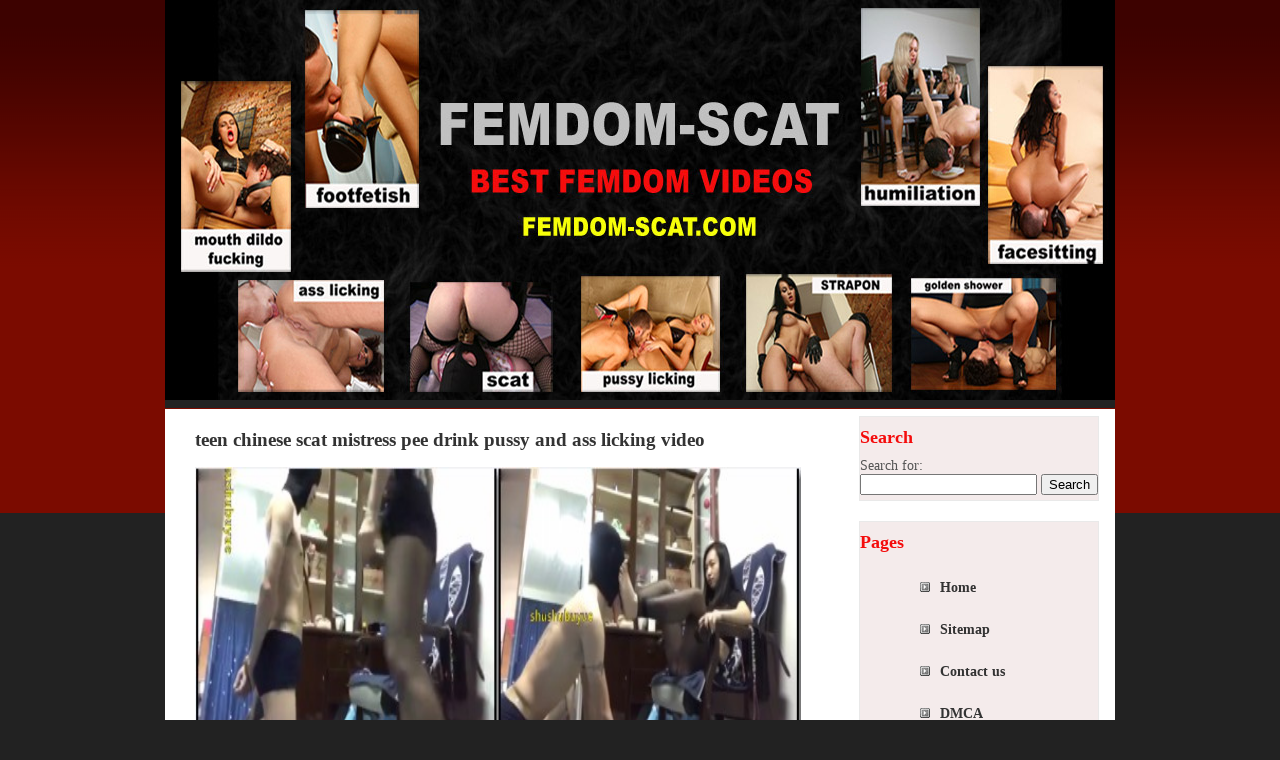

--- FILE ---
content_type: text/html; charset=UTF-8
request_url: http://femdomscat.net/amateur/teen-chinese-scat-mistress-pee-drink-pussy-ass-licking-video.html
body_size: 29914
content:

<!DOCTYPE html PUBLIC "-//W3C//DTD XHTML 1.0 Transitional//EN" "http://www.w3.org/TR/xhtml1/DTD/xhtml1-transitional.dtd">

<html xmlns="http://www.w3.org/1999/xhtml">

<head profile="http://gmpg.org/xfn/11">

<meta http-equiv="Content-Type" content="text/html; charset=UTF-8" />

<title>teen chinese scat mistress pee drink pussy and ass licking video |</title>

 <meta name="generator" content="WordPress 3.1.3" /> <!-- leave this for stats -->

<link rel="stylesheet" href="http://femdomscat.net/wp-content/themes/prored/style.css" type="text/css" media="screen" />
	<!--[if lt ie 7]>	
		<link rel="stylesheet" type="text/css" media="screen" href="http://femdomscat.net/wp-content/themes/prored/ie-win.css" />
	<![endif]-->	
	
<link rel="alternate" type="application/rss+xml" title="RSS 2.0" href="http://femdomscat.net/feed" />

<link rel="alternate" type="text/xml" title="RSS .92" href="http://femdomscat.net/feed/rss" />

<link rel="alternate" type="application/atom+xml" title="Atom 0.3" href="http://femdomscat.net/feed/atom" />

<link rel="pingback" href="http://femdomscat.net/xmlrpc.php" />

	<link rel='archives' title='January 2026' href='http://femdomscat.net/2026/01' />
	<link rel='archives' title='December 2025' href='http://femdomscat.net/2025/12' />
	<link rel='archives' title='November 2025' href='http://femdomscat.net/2025/11' />
	<link rel='archives' title='October 2025' href='http://femdomscat.net/2025/10' />
	<link rel='archives' title='September 2025' href='http://femdomscat.net/2025/09' />
	<link rel='archives' title='August 2025' href='http://femdomscat.net/2025/08' />
	<link rel='archives' title='July 2025' href='http://femdomscat.net/2025/07' />
	<link rel='archives' title='June 2025' href='http://femdomscat.net/2025/06' />
	<link rel='archives' title='May 2025' href='http://femdomscat.net/2025/05' />
	<link rel='archives' title='April 2025' href='http://femdomscat.net/2025/04' />
	<link rel='archives' title='March 2025' href='http://femdomscat.net/2025/03' />
	<link rel='archives' title='February 2025' href='http://femdomscat.net/2025/02' />
	<link rel='archives' title='January 2025' href='http://femdomscat.net/2025/01' />
	<link rel='archives' title='December 2024' href='http://femdomscat.net/2024/12' />
	<link rel='archives' title='November 2024' href='http://femdomscat.net/2024/11' />
	<link rel='archives' title='October 2024' href='http://femdomscat.net/2024/10' />
	<link rel='archives' title='September 2024' href='http://femdomscat.net/2024/09' />
	<link rel='archives' title='August 2024' href='http://femdomscat.net/2024/08' />
	<link rel='archives' title='July 2024' href='http://femdomscat.net/2024/07' />
	<link rel='archives' title='June 2024' href='http://femdomscat.net/2024/06' />
	<link rel='archives' title='May 2024' href='http://femdomscat.net/2024/05' />
	<link rel='archives' title='April 2024' href='http://femdomscat.net/2024/04' />
	<link rel='archives' title='March 2024' href='http://femdomscat.net/2024/03' />
	<link rel='archives' title='February 2024' href='http://femdomscat.net/2024/02' />
	<link rel='archives' title='January 2024' href='http://femdomscat.net/2024/01' />
	<link rel='archives' title='December 2023' href='http://femdomscat.net/2023/12' />
	<link rel='archives' title='November 2023' href='http://femdomscat.net/2023/11' />
	<link rel='archives' title='October 2023' href='http://femdomscat.net/2023/10' />
	<link rel='archives' title='September 2023' href='http://femdomscat.net/2023/09' />
	<link rel='archives' title='August 2023' href='http://femdomscat.net/2023/08' />
	<link rel='archives' title='July 2023' href='http://femdomscat.net/2023/07' />
	<link rel='archives' title='June 2023' href='http://femdomscat.net/2023/06' />
	<link rel='archives' title='May 2023' href='http://femdomscat.net/2023/05' />
	<link rel='archives' title='April 2023' href='http://femdomscat.net/2023/04' />
	<link rel='archives' title='March 2023' href='http://femdomscat.net/2023/03' />
	<link rel='archives' title='February 2023' href='http://femdomscat.net/2023/02' />
	<link rel='archives' title='January 2023' href='http://femdomscat.net/2023/01' />
	<link rel='archives' title='December 2022' href='http://femdomscat.net/2022/12' />
	<link rel='archives' title='November 2022' href='http://femdomscat.net/2022/11' />
	<link rel='archives' title='October 2022' href='http://femdomscat.net/2022/10' />
	<link rel='archives' title='September 2022' href='http://femdomscat.net/2022/09' />
	<link rel='archives' title='August 2022' href='http://femdomscat.net/2022/08' />
	<link rel='archives' title='July 2022' href='http://femdomscat.net/2022/07' />
	<link rel='archives' title='June 2022' href='http://femdomscat.net/2022/06' />
	<link rel='archives' title='May 2022' href='http://femdomscat.net/2022/05' />
	<link rel='archives' title='April 2022' href='http://femdomscat.net/2022/04' />
	<link rel='archives' title='March 2022' href='http://femdomscat.net/2022/03' />
	<link rel='archives' title='February 2022' href='http://femdomscat.net/2022/02' />
	<link rel='archives' title='January 2022' href='http://femdomscat.net/2022/01' />
	<link rel='archives' title='December 2021' href='http://femdomscat.net/2021/12' />
	<link rel='archives' title='November 2021' href='http://femdomscat.net/2021/11' />
	<link rel='archives' title='October 2021' href='http://femdomscat.net/2021/10' />
	<link rel='archives' title='September 2021' href='http://femdomscat.net/2021/09' />
	<link rel='archives' title='August 2021' href='http://femdomscat.net/2021/08' />
	<link rel='archives' title='July 2021' href='http://femdomscat.net/2021/07' />
	<link rel='archives' title='June 2021' href='http://femdomscat.net/2021/06' />
	<link rel='archives' title='May 2021' href='http://femdomscat.net/2021/05' />
	<link rel='archives' title='April 2021' href='http://femdomscat.net/2021/04' />
	<link rel='archives' title='March 2021' href='http://femdomscat.net/2021/03' />
	<link rel='archives' title='February 2021' href='http://femdomscat.net/2021/02' />
	<link rel='archives' title='January 2021' href='http://femdomscat.net/2021/01' />
	<link rel='archives' title='December 2020' href='http://femdomscat.net/2020/12' />
	<link rel='archives' title='November 2020' href='http://femdomscat.net/2020/11' />
	<link rel='archives' title='October 2020' href='http://femdomscat.net/2020/10' />
	<link rel='archives' title='September 2020' href='http://femdomscat.net/2020/09' />
	<link rel='archives' title='August 2020' href='http://femdomscat.net/2020/08' />
	<link rel='archives' title='July 2020' href='http://femdomscat.net/2020/07' />
	<link rel='archives' title='June 2020' href='http://femdomscat.net/2020/06' />
	<link rel='archives' title='May 2020' href='http://femdomscat.net/2020/05' />
	<link rel='archives' title='April 2020' href='http://femdomscat.net/2020/04' />
	<link rel='archives' title='March 2020' href='http://femdomscat.net/2020/03' />
	<link rel='archives' title='February 2020' href='http://femdomscat.net/2020/02' />
	<link rel='archives' title='January 2020' href='http://femdomscat.net/2020/01' />
	<link rel='archives' title='December 2019' href='http://femdomscat.net/2019/12' />
	<link rel='archives' title='November 2019' href='http://femdomscat.net/2019/11' />
	<link rel='archives' title='October 2019' href='http://femdomscat.net/2019/10' />
	<link rel='archives' title='September 2019' href='http://femdomscat.net/2019/09' />
	<link rel='archives' title='August 2019' href='http://femdomscat.net/2019/08' />
	<link rel='archives' title='July 2019' href='http://femdomscat.net/2019/07' />
	<link rel='archives' title='June 2019' href='http://femdomscat.net/2019/06' />
	<link rel='archives' title='May 2019' href='http://femdomscat.net/2019/05' />
	<link rel='archives' title='April 2019' href='http://femdomscat.net/2019/04' />
	<link rel='archives' title='March 2019' href='http://femdomscat.net/2019/03' />
	<link rel='archives' title='February 2019' href='http://femdomscat.net/2019/02' />
	<link rel='archives' title='January 2019' href='http://femdomscat.net/2019/01' />
	<link rel='archives' title='December 2018' href='http://femdomscat.net/2018/12' />
	<link rel='archives' title='November 2018' href='http://femdomscat.net/2018/11' />
	<link rel='archives' title='October 2018' href='http://femdomscat.net/2018/10' />
	<link rel='archives' title='September 2018' href='http://femdomscat.net/2018/09' />
	<link rel='archives' title='August 2018' href='http://femdomscat.net/2018/08' />
	<link rel='archives' title='July 2018' href='http://femdomscat.net/2018/07' />
	<link rel='archives' title='June 2018' href='http://femdomscat.net/2018/06' />
	<link rel='archives' title='May 2018' href='http://femdomscat.net/2018/05' />
	<link rel='archives' title='April 2018' href='http://femdomscat.net/2018/04' />
	<link rel='archives' title='March 2018' href='http://femdomscat.net/2018/03' />
	<link rel='archives' title='February 2018' href='http://femdomscat.net/2018/02' />
	<link rel='archives' title='January 2018' href='http://femdomscat.net/2018/01' />
	<link rel='archives' title='December 2017' href='http://femdomscat.net/2017/12' />
	<link rel='archives' title='November 2017' href='http://femdomscat.net/2017/11' />
	<link rel='archives' title='October 2017' href='http://femdomscat.net/2017/10' />
	<link rel='archives' title='September 2017' href='http://femdomscat.net/2017/09' />
	<link rel='archives' title='August 2017' href='http://femdomscat.net/2017/08' />
	<link rel='archives' title='July 2017' href='http://femdomscat.net/2017/07' />
	<link rel='archives' title='June 2017' href='http://femdomscat.net/2017/06' />
	<link rel='archives' title='May 2017' href='http://femdomscat.net/2017/05' />
	<link rel='archives' title='April 2017' href='http://femdomscat.net/2017/04' />
	<link rel='archives' title='March 2017' href='http://femdomscat.net/2017/03' />
	<link rel='archives' title='February 2017' href='http://femdomscat.net/2017/02' />
	<link rel='archives' title='January 2017' href='http://femdomscat.net/2017/01' />
	<link rel='archives' title='December 2016' href='http://femdomscat.net/2016/12' />
	<link rel='archives' title='November 2016' href='http://femdomscat.net/2016/11' />
	<link rel='archives' title='October 2016' href='http://femdomscat.net/2016/10' />
	<link rel='archives' title='September 2016' href='http://femdomscat.net/2016/09' />
	<link rel='archives' title='August 2016' href='http://femdomscat.net/2016/08' />
	<link rel='archives' title='July 2016' href='http://femdomscat.net/2016/07' />
	<link rel='archives' title='June 2016' href='http://femdomscat.net/2016/06' />
	<link rel='archives' title='May 2016' href='http://femdomscat.net/2016/05' />
	<link rel='archives' title='April 2016' href='http://femdomscat.net/2016/04' />
	<link rel='archives' title='March 2016' href='http://femdomscat.net/2016/03' />
	<link rel='archives' title='February 2016' href='http://femdomscat.net/2016/02' />
	<link rel='archives' title='January 2016' href='http://femdomscat.net/2016/01' />
	<link rel='archives' title='December 2015' href='http://femdomscat.net/2015/12' />
	<link rel='archives' title='November 2015' href='http://femdomscat.net/2015/11' />
	<link rel='archives' title='October 2015' href='http://femdomscat.net/2015/10' />
	<link rel='archives' title='September 2015' href='http://femdomscat.net/2015/09' />
	<link rel='archives' title='August 2015' href='http://femdomscat.net/2015/08' />
	<link rel='archives' title='July 2015' href='http://femdomscat.net/2015/07' />
	<link rel='archives' title='June 2015' href='http://femdomscat.net/2015/06' />
	<link rel='archives' title='May 2015' href='http://femdomscat.net/2015/05' />
	<link rel='archives' title='April 2015' href='http://femdomscat.net/2015/04' />
	<link rel='archives' title='March 2015' href='http://femdomscat.net/2015/03' />
	<link rel='archives' title='February 2015' href='http://femdomscat.net/2015/02' />
	<link rel='archives' title='January 2015' href='http://femdomscat.net/2015/01' />
	<link rel='archives' title='November 2014' href='http://femdomscat.net/2014/11' />
	<link rel='archives' title='September 2014' href='http://femdomscat.net/2014/09' />
	<link rel='archives' title='August 2014' href='http://femdomscat.net/2014/08' />
	<link rel='archives' title='June 2014' href='http://femdomscat.net/2014/06' />
	<link rel='archives' title='May 2014' href='http://femdomscat.net/2014/05' />
	<link rel='archives' title='April 2014' href='http://femdomscat.net/2014/04' />
	<link rel='archives' title='January 2014' href='http://femdomscat.net/2014/01' />
	<link rel='archives' title='November 2013' href='http://femdomscat.net/2013/11' />
	<link rel='archives' title='October 2013' href='http://femdomscat.net/2013/10' />
	<link rel='archives' title='August 2013' href='http://femdomscat.net/2013/08' />
	<link rel='archives' title='July 2013' href='http://femdomscat.net/2013/07' />

<script type="text/javascript" src="http://femdomscat.net/wp-content/plugins/sexylightbox/mootools.js"></script>
<script type="text/javascript" src="http://femdomscat.net/wp-content/plugins/sexylightbox/sexylightbox.packed.js"></script>
<link rel="stylesheet" href="http://femdomscat.net/wp-content/plugins/sexylightbox/sexylightbox.css" type="text/css" />
<script type="text/javascript">window.addEvent('domready', function() { new SexyLightBox({OverlayStyles:{'background-color':'#000', 'opacity':0.6},showDuration:1, closeDuration:1,captionColor:'#fff',hexcolor:'#000',imagesdir:'http://femdomscat.net/wp-content/plugins/sexylightbox/sexyimages',color:'black'});});</script>
<link rel="EditURI" type="application/rsd+xml" title="RSD" href="http://femdomscat.net/xmlrpc.php?rsd" />
<link rel="wlwmanifest" type="application/wlwmanifest+xml" href="http://femdomscat.net/wp-includes/wlwmanifest.xml" /> 
<link rel='index' title='' href='http://femdomscat.net' />
<link rel='start' title='Russian dominas. Elina' href='http://femdomscat.net/toilet-slave/russian-dominas-elina.html' />
<link rel='prev' title='2 mature romanian mistresses femdom pee toilet slave video' href='http://femdomscat.net/femdom-piss/2-mature-romanian-mistresses-femdom-pee-toilet-slave-video.html' />
<link rel='next' title='poop funnel scat princess video, all parts' href='http://femdomscat.net/human-toilet/poop-funnel-scat-princess-video-parts.html' />
<meta name="generator" content="WordPress 3.1.3" />
<link rel='shortlink' href='http://femdomscat.net/?p=26888' />

<!-- All in One SEO Pack 1.6.13.3 by Michael Torbert of Semper Fi Web Design[281,383] -->
<link rel="canonical" href="http://femdomscat.net/amateur/teen-chinese-scat-mistress-pee-drink-pussy-ass-licking-video.html" />
<!-- /all in one seo pack -->

 <!-- AStickyPostOrderER (Version: 0.3.1) -->

<!-- Start Of Script Generated By cforms v11.2 [Oliver Seidel | www.deliciousdays.com] -->
<link rel="stylesheet" type="text/css" href="http://femdomscat.net/wp-content/plugins/cforms/styling/wide_brown_light.css" />
<script type="text/javascript" src="http://femdomscat.net/wp-content/plugins/cforms/js/cforms.js"></script>
<!-- End Of Script Generated By cforms -->


<!-- Start Of Script Generated By Paginator 0.2.4 -->
<link rel="stylesheet" href="http://femdomscat.net/wp-content/plugins/paginator/skin/paginator3000.css" type="text/css" media="screen" />
<script type="text/javascript" src="http://femdomscat.net/wp-content/plugins/paginator/js/paginator3000.js" ></script>
<!-- End Of Script Generated By Paginator 0.2.4 -->

<!-- Smartsupp Live Chat script -->
<script type="text/javascript">
var _smartsupp = _smartsupp || {};
_smartsupp.key = '8bde2d05c4d668fbaf852661c5b0a4c61fb5f214';
window.smartsupp||(function(d) {
  var s,c,o=smartsupp=function(){ o._.push(arguments)};o._=[];
  s=d.getElementsByTagName('script')[0];c=d.createElement('script');
  c.type='text/javascript';c.charset='utf-8';c.async=true;
  c.src='https://www.smartsuppchat.com/loader.js?';s.parentNode.insertBefore(c,s);
})(document);
</script>
</head>

<body>
<div id="wrapper2">

	<div id="header">
	       
         	<h1><a href="http://femdomscat.net"></a></h1>
			<div class="slogan"></div>
			
	</div>

<div id="navigation">

		
			 
	
	
	</div>
	
		
	<div id="wrapper">
	
		<div id="content-wrapper">
		
			<div id="content">
			
			
			
				
			
		
				<div class="post-wrapper">

			<h3 class="post-title"><a href="http://femdomscat.net/amateur/teen-chinese-scat-mistress-pee-drink-pussy-ass-licking-video.html" rel="bookmark" title="teen chinese scat mistress pee drink pussy and ass licking video">teen chinese scat mistress pee drink pussy and ass licking video</a></h3>


			<div class="post">

			<p><img class="aligncenter size-full wp-image-26889" title="1" src="http://femdomscat.net/wp-content/uploads/12899.jpg" alt="" width="606" height="2400" /></p>
<p><a href="http://femdomscat.net/wp-content/uploads/fs114.28.mp4.jpg"  class="sexylightbox"><img class="aligncenter size-full wp-image-26890" title="fs114.28.mp4" src="http://femdomscat.net/wp-content/uploads/fs114.28.mp4.jpg" alt="" width="606" height="540" /></a><br />
amateur china femdom scat eat femdom foot worship hairy pussy licking toilet slave video</p>
<h1 style="text-align: center;"><strong><span style="color: #008000;">DOWNLOAD</span></strong></h1>
<p>Only VIP members can access the links. Please, <a href="http://femdomscat.net/members53.php">Login</a> or <a href="http://femstore.net/fs.html">Join now</a></p>

			</div>
			
			<div class="post-footer"></div>

			</div>

			

			
			   <p class="pagination"> </p>

						
			
	
			</div>
		
		</div>
		   <div id="sidebar-wrapper">
            
                <div id="sidebar">
<div class="sideblock"><h3>Search</h3><form role="search" method="get" id="searchform" action="http://femdomscat.net/" >
	<div><label class="screen-reader-text" for="s">Search for:</label>
	<input type="text" value="" name="s" id="s" />
	<input type="submit" id="searchsubmit" value="Search" />
	</div>
	</form></div><div class="sideblock"><h3>Pages</h3>		<ul>
			<div class="menu"><ul><li ><a href="http://femdomscat.net/" title="Home">Home</a></li><li class="page_item page-item-16"><a href="http://femdomscat.net/sitemap.html" title="Sitemap">Sitemap</a></li><li class="page_item page-item-19"><a href="http://femdomscat.net/contact.html" title="Contact us">Contact us</a></li><li class="page_item page-item-12592"><a href="http://femdomscat.net/dmca.html" title="DMCA">DMCA</a></li></ul></div>
		</ul>
		</div><div class="sideblock"><h3>Categories</h3>		<ul>
			<li class="cat-item cat-item-45"><a href="http://femdomscat.net/category/scat-princess" title="View all posts filed under scat-princess">scat-princess</a>
</li>
	<li class="cat-item cat-item-17"><a href="http://femdomscat.net/category/femdom-scat" title="View all posts filed under femdom scat">femdom scat</a>
</li>
	<li class="cat-item cat-item-6"><a href="http://femdomscat.net/category/femdom-piss" title="View all posts filed under femdom piss">femdom piss</a>
</li>
	<li class="cat-item cat-item-28"><a href="http://femdomscat.net/category/lesbian-scat" title="View all posts filed under lesbian scat">lesbian scat</a>
</li>
	<li class="cat-item cat-item-15"><a href="http://femdomscat.net/category/amateur" title="View all posts filed under amateur femdom">amateur femdom</a>
</li>
	<li class="cat-item cat-item-46"><a href="http://femdomscat.net/category/femdom-farting" title="View all posts filed under femdom farting">femdom farting</a>
</li>
	<li class="cat-item cat-item-16"><a href="http://femdomscat.net/category/human-toilet" title="View all posts filed under human toilet">human toilet</a>
</li>
	<li class="cat-item cat-item-4"><a href="http://femdomscat.net/category/ass-worship" title="View all posts filed under ass worship">ass worship</a>
</li>
	<li class="cat-item cat-item-3"><a href="http://femdomscat.net/category/pussy-licking" title="View all posts filed under pussy licking">pussy licking</a>
</li>
	<li class="cat-item cat-item-1"><a href="http://femdomscat.net/category/facesitting" title="View all posts filed under facesitting">facesitting</a>
</li>
	<li class="cat-item cat-item-5"><a href="http://femdomscat.net/category/toilet-slave" title="View all posts filed under toilet slave">toilet slave</a>
</li>
	<li class="cat-item cat-item-31"><a href="http://femdomscat.net/category/femdom-squirt" title="View all posts filed under femdom squirt">femdom squirt</a>
</li>
	<li class="cat-item cat-item-37"><a href="http://femdomscat.net/category/doll-fetish" title="View all posts filed under doll fetish">doll fetish</a>
</li>
	<li class="cat-item cat-item-38"><a href="http://femdomscat.net/category/ballbusting" title="View all posts filed under ballbusting">ballbusting</a>
</li>
	<li class="cat-item cat-item-7"><a href="http://femdomscat.net/category/femdom-art" title="View all posts filed under femdom art">femdom art</a>
</li>
	<li class="cat-item cat-item-14"><a href="http://femdomscat.net/category/femdom-pov" title="View all posts filed under femdom POV">femdom POV</a>
</li>
	<li class="cat-item cat-item-10"><a href="http://femdomscat.net/category/femdom-squirting" title="View all posts filed under femdom squirting">femdom squirting</a>
</li>
	<li class="cat-item cat-item-27"><a href="http://femdomscat.net/category/ponyplay" title="View all posts filed under ponyplay">ponyplay</a>
</li>
	<li class="cat-item cat-item-8"><a href="http://femdomscat.net/category/cuckold" title="View all posts filed under cuckold">cuckold</a>
</li>
	<li class="cat-item cat-item-13"><a href="http://femdomscat.net/category/mouth-dildo-slave" title="View all posts filed under mouth-dildo slave">mouth-dildo slave</a>
</li>
	<li class="cat-item cat-item-21"><a href="http://femdomscat.net/category/foot-fetish" title="View all posts filed under foot fetish">foot fetish</a>
</li>
	<li class="cat-item cat-item-9"><a href="http://femdomscat.net/category/strapon" title="View all posts filed under strapon">strapon</a>
</li>
		</ul>
		</div><div class="sideblock"><h3>Tags</h3>
<!-- Generated by Simple Tags 2.0-beta9 - http://wordpress.org/extend/plugins/simple-tags -->
	<ul class="st-tag-cloud">
	<li><a href="http://femdomscat.net/tag/2-mistress-1-toilet-slave" id="tag-link-61" class="st-tags t1" title="160 topics" rel="tag" style="font-size:14px; ">2 mistress 1 toilet slave</a></li>
	<li><a href="http://femdomscat.net/tag/3-mistress-1-toilet-slave" id="tag-link-66" class="st-tags t1" title="24 topics" rel="tag" style="font-size:14px; ">3 mistress 1 toilet slave</a></li>
	<li><a href="http://femdomscat.net/tag/american-scat-mistress" id="tag-link-62" class="st-tags t1" title="2 topics" rel="tag" style="font-size:14px; ">american scat mistress</a></li>
	<li><a href="http://femdomscat.net/tag/big-mistress-little-slave" id="tag-link-29" class="st-tags t1" title="369 topics" rel="tag" style="font-size:14px; ">big mistress little slave</a></li>
	<li><a href="http://femdomscat.net/tag/black-mistress-white-slave" id="tag-link-50" class="st-tags t1" title="32 topics" rel="tag" style="font-size:14px; ">black mistress white slave</a></li>
	<li><a href="http://femdomscat.net/tag/brazilian-mistress" id="tag-link-20" class="st-tags t2" title="507 topics" rel="tag" style="font-size:14px; ">Brazilian mistress</a></li>
	<li><a href="http://femdomscat.net/tag/cat-sisters" id="tag-link-42" class="st-tags t1" title="61 topics" rel="tag" style="font-size:14px; ">cat sisters</a></li>
	<li><a href="http://femdomscat.net/tag/chinese-mistress" id="tag-link-44" class="st-tags t1" title="176 topics" rel="tag" style="font-size:14px; ">chinese mistress</a></li>
	<li><a href="http://femdomscat.net/tag/delilah-scat-mistress" id="tag-link-39" class="st-tags t1" title="4 topics" rel="tag" style="font-size:14px; ">Delilah scat mistress</a></li>
	<li><a href="http://femdomscat.net/tag/ebony-scat-mistress" id="tag-link-48" class="st-tags t1" title="4 topics" rel="tag" style="font-size:14px; ">ebony scat mistress</a></li>
	<li><a href="http://femdomscat.net/tag/experienced-mistress" id="tag-link-35" class="st-tags t2" title="835 topics" rel="tag" style="font-size:14px; ">experienced mistress</a></li>
	<li><a href="http://femdomscat.net/tag/femdom-drawings" id="tag-link-30" class="st-tags t1" title="76 topics" rel="tag" style="font-size:14px; ">femdom drawings</a></li>
	<li><a href="http://femdomscat.net/tag/femdom-farting" id="tag-link-46" class="st-tags t1" title="14 topics" rel="tag" style="font-size:14px; ">femdom farting</a></li>
	<li><a href="http://femdomscat.net/tag/femdom-humiliation" id="tag-link-41" class="st-tags t4" title="1897 topics" rel="tag" style="font-size:14px; ">femdom humiliation</a></li>
	<li><a href="http://femdomscat.net/tag/foot-worship" id="tag-link-22" class="st-tags t1" title="20 topics" rel="tag" style="font-size:14px; ">foot worship</a></li>
	<li><a href="http://femdomscat.net/tag/french-mistress" id="tag-link-40" class="st-tags t1" title="3 topics" rel="tag" style="font-size:14px; ">French mistress</a></li>
	<li><a href="http://femdomscat.net/tag/german-mistress" id="tag-link-25" class="st-tags t2" title="635 topics" rel="tag" style="font-size:14px; ">German mistress</a></li>
	<li><a href="http://femdomscat.net/tag/italian-mistress" id="tag-link-24" class="st-tags t2" title="596 topics" rel="tag" style="font-size:14px; ">Italian mistress</a></li>
	<li><a href="http://femdomscat.net/tag/japanese-mistress" id="tag-link-23" class="st-tags t1" title="472 topics" rel="tag" style="font-size:14px; ">Japanese mistress</a></li>
	<li><a href="http://femdomscat.net/tag/kitty" id="tag-link-63" class="st-tags t1" title="2 topics" rel="tag" style="font-size:14px; ">kitty</a></li>
	<li><a href="http://femdomscat.net/tag/korean-mistress" id="tag-link-57" class="st-tags t1" title="10 topics" rel="tag" style="font-size:14px; ">korean mistress</a></li>
	<li><a href="http://femdomscat.net/tag/madame-ellen" id="tag-link-64" class="st-tags t1" title="1 topics" rel="tag" style="font-size:14px; ">madame ellen</a></li>
	<li><a href="http://femdomscat.net/tag/miss-ayla-reid" id="tag-link-65" class="st-tags t1" title="5 topics" rel="tag" style="font-size:14px; ">miss ayla reid</a></li>
	<li><a href="http://femdomscat.net/tag/mistress-kitra" id="tag-link-67" class="st-tags t1" title="1 topics" rel="tag" style="font-size:14px; ">mistress kitra</a></li>
	<li><a href="http://femdomscat.net/tag/mistress-ludovica" id="tag-link-68" class="st-tags t1" title="2 topics" rel="tag" style="font-size:14px; ">mistress ludovica</a></li>
	<li><a href="http://femdomscat.net/tag/polish-scat-mistress" id="tag-link-53" class="st-tags t1" title="72 topics" rel="tag" style="font-size:14px; ">polish scat mistress</a></li>
	<li><a href="http://femdomscat.net/tag/poo-alexa" id="tag-link-32" class="st-tags t1" title="46 topics" rel="tag" style="font-size:14px; ">poo Alexa</a></li>
	<li><a href="http://femdomscat.net/tag/portuguese-scat-mistress" id="tag-link-49" class="st-tags t1" title="110 topics" rel="tag" style="font-size:14px; ">portuguese scat mistress</a></li>
	<li><a href="http://femdomscat.net/tag/romanian-scat-mistress" id="tag-link-51" class="st-tags t1" title="22 topics" rel="tag" style="font-size:14px; ">romanian scat mistress</a></li>
	<li><a href="http://femdomscat.net/tag/russian-mistress" id="tag-link-11" class="st-tags t2" title="945 topics" rel="tag" style="font-size:14px; ">Russian mistress</a></li>
	<li><a href="http://femdomscat.net/tag/sissy-slave" id="tag-link-33" class="st-tags t1" title="21 topics" rel="tag" style="font-size:14px; ">sissy slave</a></li>
	<li><a href="http://femdomscat.net/tag/spanish-scat-mistress" id="tag-link-58" class="st-tags t1" title="71 topics" rel="tag" style="font-size:14px; ">spanish scat mistress</a></li>
	<li><a href="http://femdomscat.net/tag/swiss-scat-mistress" id="tag-link-60" class="st-tags t1" title="60 topics" rel="tag" style="font-size:14px; ">swiss scat mistress</a></li>
	<li><a href="http://femdomscat.net/tag/thai-mistress" id="tag-link-54" class="st-tags t1" title="31 topics" rel="tag" style="font-size:14px; ">thai mistress</a></li>
	<li><a href="http://femdomscat.net/tag/toilet-mistress" id="tag-link-18" class="st-tags t10" title="4328 topics" rel="tag" style="font-size:14px; ">toilet mistress</a></li>
	<li><a href="http://femdomscat.net/tag/turkish-scat-princess" id="tag-link-52" class="st-tags t1" title="56 topics" rel="tag" style="font-size:14px; ">turkish scat princess</a></li>
	<li><a href="http://femdomscat.net/tag/white-mistress-black-slave" id="tag-link-56" class="st-tags t1" title="17 topics" rel="tag" style="font-size:14px; ">white mistress black slave</a></li>
	<li><a href="http://femdomscat.net/tag/young-mistress" id="tag-link-26" class="st-tags t5" title="2381 topics" rel="tag" style="font-size:14px; ">young mistress</a></li>
	<li><a href="http://femdomscat.net/tag/young-mistress-old-slave" id="tag-link-55" class="st-tags t1" title="200 topics" rel="tag" style="font-size:14px; ">young mistress old slave</a></li>
</ul>

</div>
 <div class="sideblock">
			   





</ul>

</div>
			               	
                
                </div>
            
            </div>
        
        </div>    
		<!--LiveInternet counter--><a href="https://www.liveinternet.ru/click"
target="_blank"><img id="licntFF6A" width="1" height="1" style="border:0" 
title="LiveInternet"
src="[data-uri]"
alt=""/></a><script>(function(d,s){d.getElementById("licntFF6A").src=
"https://counter.yadro.ru/hit?t44.6;r"+escape(d.referrer)+
((typeof(s)=="undefined")?"":";s"+s.width+"*"+s.height+"*"+
(s.colorDepth?s.colorDepth:s.pixelDepth))+";u"+escape(d.URL)+
";h"+escape(d.title.substring(0,150))+";"+Math.random()})
(document,screen)</script><!--/LiveInternet-->   
	
</body>
</html>